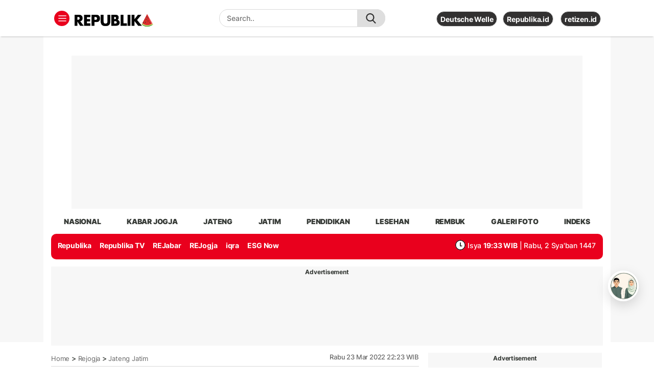

--- FILE ---
content_type: text/html; charset=utf-8
request_url: https://www.google.com/recaptcha/api2/aframe
body_size: 267
content:
<!DOCTYPE HTML><html><head><meta http-equiv="content-type" content="text/html; charset=UTF-8"></head><body><script nonce="8U50xWEPng-xX5-lNeBffg">/** Anti-fraud and anti-abuse applications only. See google.com/recaptcha */ try{var clients={'sodar':'https://pagead2.googlesyndication.com/pagead/sodar?'};window.addEventListener("message",function(a){try{if(a.source===window.parent){var b=JSON.parse(a.data);var c=clients[b['id']];if(c){var d=document.createElement('img');d.src=c+b['params']+'&rc='+(localStorage.getItem("rc::a")?sessionStorage.getItem("rc::b"):"");window.document.body.appendChild(d);sessionStorage.setItem("rc::e",parseInt(sessionStorage.getItem("rc::e")||0)+1);localStorage.setItem("rc::h",'1768995144712');}}}catch(b){}});window.parent.postMessage("_grecaptcha_ready", "*");}catch(b){}</script></body></html>

--- FILE ---
content_type: application/javascript; charset=utf-8
request_url: https://fundingchoicesmessages.google.com/f/AGSKWxXyfX7jlxSXeVmJhCkHkp0Qdx6JPC53vh2gfPkHwTAfybK8nqQiw_3sGpWyTGn66dIIwANr8c_7uMjwX5ToeIM_QZ06-tA2p8tX68rEnw_2vwNc9R0EYgnkvQPtgSN2JTAqdjsoNZMOfQ-Mraj8O73n35TUp0J2cExO07eziTb5-mzep5xeUQApxEID/_-ads-530x85./abm.asp?_ad_teaserarticledetail//flv-ad-/ads/popup.
body_size: -1292
content:
window['dfae15ee-d380-46b9-b79b-943e358ed01d'] = true;